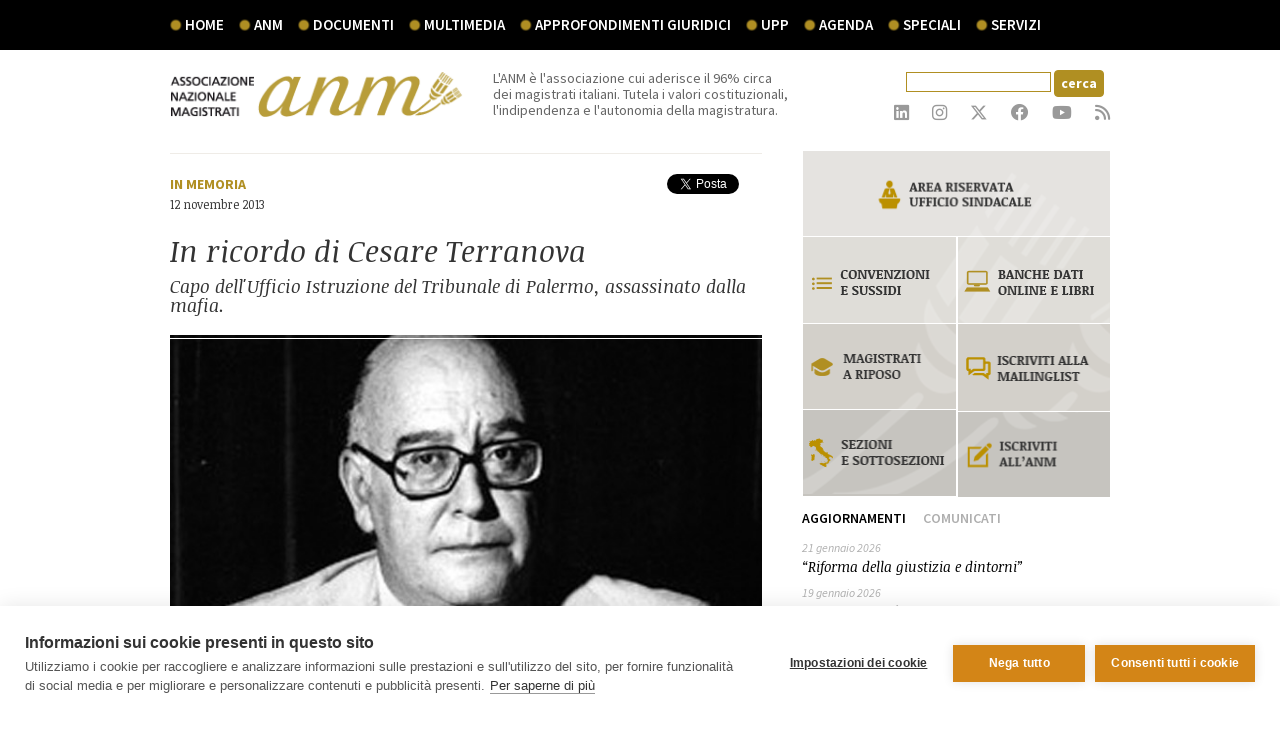

--- FILE ---
content_type: text/html; charset=utf-8
request_url: https://www.associazionemagistrati.it/doc/423/in-ricordo-di-cesare-terranova.htm
body_size: 47807
content:
<!DOCTYPE html>
<html>
  <head>
    <title>In ricordo di Cesare Terranova | Associazione Nazionale Magistrati</title>
    <meta name="twitter:card" content="summary_large_image" />
<meta name="twitter:site" content="@ANMagistrati" />
<meta name="twitter:creator" content="@ANMagistrati" />
<!--IMAGE-->

    <link rel="image_src" href="https://www.associazionemagistrati.it//gallery/In-memoria-di/Cesare-Terranova.jpg"/>
    <meta property="og:image" content="https://www.associazionemagistrati.it//gallery/In-memoria-di/Cesare-Terranova.jpg"/>

<!--TITLE-->
<meta name="title" content="In ricordo di Cesare Terranova"/>
<meta property="og:title" content="In ricordo di Cesare Terranova"/>
<!--DESCRIPTION-->
<meta name="description" content="Capo dell'Ufficio Istruzione del Tribunale di Palermo, assassinato dalla mafia."/>
<meta property="og:description" content="Capo dell'Ufficio Istruzione del Tribunale di Palermo, assassinato dalla mafia." />
<!--KEYWORDS-->
<meta name="keywords" content="mafia,Cesare Terranova,Luciano Liggio,Sandro Pertini"/>
<meta property="og:url" content="https://www.associazionemagistrati.it/doc/423/in-ricordo-di-cesare-terranova.htm" />

    <script type="text/javascript" src="//ajax.googleapis.com/ajax/libs/jquery/1.8.2/jquery.min.js"></script>
<link href='https://fonts.googleapis.com/css?family=Source+Sans+Pro:200,400,600,700,700italic,400italic' rel='stylesheet' type='text/css'>
<link href='https://fonts.googleapis.com/css?family=Noticia+Text:200,400,400italic,700,700italic' rel='stylesheet' type='text/css'>
<link href='https://fonts.googleapis.com/css?family=Open+Sans:400,300,300italic,400italic,600,600italic,700,700italic,800,800italic' rel='stylesheet' type='text/css'>
<link href="/style/bootstrap.min.css" rel="stylesheet" media="screen">
<link href="/style/non-responsive.css" rel="stylesheet">
<link href="/style/common.css" rel="stylesheet" media="screen">
 <!-- HTML5 shim and Respond.js IE8 support of HTML5 elements and media queries -->
<!--[if lt IE 9]>
  <script src="/js/html5shiv.js"></script>
  <script src="/js/respond.min.js"></script>
<![endif]-->
 <link rel="icon" href="/images/favicon.gif" type="image/gif" />



<link href="/include/fontawesome-6.4.2/css/fontawesome.css" rel="stylesheet">
<link href="/include/fontawesome-6.4.2/css/brands.css" rel="stylesheet">
<link href="/include/fontawesome-6.4.2/css/solid.css" rel="stylesheet">


    
    <link href="/style/documenti.css" rel="stylesheet">
  
        
    <script>
  (function(i,s,o,g,r,a,m){i['GoogleAnalyticsObject']=r;i[r]=i[r]||function(){
  (i[r].q=i[r].q||[]).push(arguments)},i[r].l=1*new Date();a=s.createElement(o),
  m=s.getElementsByTagName(o)[0];a.async=1;a.src=g;m.parentNode.insertBefore(a,m)
  })(window,document,'script','//www.google-analytics.com/analytics.js','ga');

  ga('create', 'UA-45105905-1', 'associazionemagistrati.it');
  ga('set', 'anonymizeIp', true);
  ga('send', 'pageview');

</script>
 

    </head>
  <body id="dettaglio">
        <div class="eupopup eupopup-bottom "></div>
        <form name="aspnetForm" method="post" action="https://www.associazionemagistrati.it/doc/423/in-ricordo-di-cesare-terranova.htm" onsubmit="javascript:return WebForm_OnSubmit();" id="aspnetForm" autocomplete="off">
<div>
<input type="hidden" name="__EVENTTARGET" id="__EVENTTARGET" value="" />
<input type="hidden" name="__EVENTARGUMENT" id="__EVENTARGUMENT" value="" />
<input type="hidden" name="__VIEWSTATE" id="__VIEWSTATE" value="/[base64]" />
</div>

<script type="text/javascript">
//<![CDATA[
var theForm = document.forms['aspnetForm'];
if (!theForm) {
    theForm = document.aspnetForm;
}
function __doPostBack(eventTarget, eventArgument) {
    if (!theForm.onsubmit || (theForm.onsubmit() != false)) {
        theForm.__EVENTTARGET.value = eventTarget;
        theForm.__EVENTARGUMENT.value = eventArgument;
        theForm.submit();
    }
}
//]]>
</script>


<script src="/WebResource.axd?d=qhgfFAgcUrxJiT3HsZkiP1Yiq68zJug1__P_cktedkbTyB3aVmBB5lvB0QafsEJ6-hmIZ3OjFzUUb3cA8DFZbFjXkSg1&amp;t=638313902908353130" type="text/javascript"></script>


<script src="/ScriptResource.axd?d=17NVdmsddn-DgQHcPo_KdRw8J5BVuh0iSHavRqY4n5egdlP6uwxnsVKelA1peiIqmGjLsZIfrUxJvHHqSp3in0YYAyoPDjRZfmXbA12Ue9m2U1ONEqOTTu1mdMyE_vlob28kjg72j691GbLib2liEf_RLGM1&amp;t=1a48dd9b" type="text/javascript"></script>
<script src="/WebResource.axd?d=VgzZukzxTvRMAZoXgeKbXfPEdAG9H5tIYwz--GtaSxuH0Hc3w6gJAEPL2U6heTEYorD7-8KhI4juxkZ2nqS5d2KCb20udNMniG1G8xy07nkaiegrJl2taX1mBZVBJGogGyJH2A2&amp;t=634914268860000000" type="text/javascript"></script>
<script src="/ScriptResource.axd?d=SNS_xSYRclF3PQdK56eXIWt6MM_uka0QaFm-6a7Qv57lqK6YgGo94ynwEneBUiuZUOdLPGIDmO8rJausUi05f-4TVfXVhlazMMNkep990SKj-vynjsAPs6XR4hFeA5yCVmJ-X0ZrAsLfEQlIddvar42MawY1&amp;t=559a934d" type="text/javascript"></script>
<script src="/ScriptResource.axd?d=yNuZWaPHjJXgHqoaF3rk5_RcfzBlrvaYQm13WhwL4rGprZ-mOQID7be_xmH3IvjQKQtSYmhYZIkPaeNEi8nbs8tJ655wrtlqqS-ZSA1lUGreVyU94FSJn41ArILk4SpBxgRgy363yVZmIwx6XV6pns53IoBJPBBUM2cbG2KtRmLEEnTJ0&amp;t=559a934d" type="text/javascript"></script>
<script type="text/javascript">
//<![CDATA[
function WebForm_OnSubmit() {
if (typeof(ValidatorOnSubmit) == "function" && ValidatorOnSubmit() == false) return false;
return true;
}
//]]>
</script>

<div>

	<input type="hidden" name="__VIEWSTATEGENERATOR" id="__VIEWSTATEGENERATOR" value="C71AA5DF" />
	<input type="hidden" name="__EVENTVALIDATION" id="__EVENTVALIDATION" value="/wEWDwKfxuPoCwL9x56UCAKRiK6/DAK79rntAQKbntXsAQLDl/URApHw774JAtW6llYC1ei8zwsCjZamjAcCp/vKhQYCppnRxQ8CgpLRpwMCxMbB9gUC7KbbvAq2JIg92FeSf0dkQHpLaPL+gn5uMQ==" />
</div>
        <script type="text/javascript">
//<![CDATA[
Sys.WebForms.PageRequestManager._initialize('ctl00$ScriptManager1', document.getElementById('aspnetForm'));
Sys.WebForms.PageRequestManager.getInstance()._updateControls(['tctl00$upLogin','tctl00$ContentPlaceHolder1$upWriteComment','tctl00$ContentPlaceHolder1$upSegnalaAmico'], ['ctl00$btUpdate'], [], 90);
//]]>
</script>
        
    
    <div class="navbar navbar-anm navbar-fixed-top">
  <div class="container">
    <div class="navbar-collapse collapse nopad">
      <ul class="nav navbar-nav">
        <li><a href="/">Home</a></li>
        <li class="dropdown">
          <a href="#" class="dropdown-toggle" data-toggle="dropdown">ANM</a>
          <div class="dropdown-menu menu-two-columns">
                <ul class="col-xs-6 nopad">
                    <li><a href="/storia">Storia</a></li>
                    <li><a href="/associazione-nazionale-magistrati">L'Associazione</a></li>
                    <li><a href="/statuto">Statuto</a></li>
                    <li><a href="/codice-etico">Codice etico</a></li>
                    <li class="extrapad-bottom"><a href="codice-autoregolamentazione">Codice di Autoregolamentazione</a></li>
                    <li><a href="/contatti">Contatti</a></li>
                    <li><a href="/privacy">Privacy</a></li>
                   <!-- <li><a href="/segui-ANM">Segui ANM</a></li>-->
                </ul>
                <ul class="col-xs-6 nopad">
                    <li class="tit-sez-menu">ORGANI</li>
                    <li><a href="/assemblea-generale">Assemblea generale</a></li>
                    <li><a href="/giunta-esecutiva">Giunta esecutiva</a></li>
                    <li><a href="/collegiodeigaranti">Collegio dei Garanti</a></li>
                    <li><a href="/collegiodeirevisorideiconti">Collegio dei Revisori dei conti</a></li>
                    <li><a href="/comitato-direttivo-centrale">Comitato direttivo centrale</a></li>
                    <li><a href="/commissioni-permanenti">Commissioni permanenti</a></li>
                    <li class="extramargin-top"><a href="/anm/territorio/home.htm">Sezioni e sottosezioni ANM </a></li>
                </ul>
        	</div>
        </li><!--fine voce anm-->

        <li class="dropdown">
            <a href="#" class="dropdown-toggle" data-toggle="dropdown">documenti</a>
            <div class="dropdown-menu menu-two-columns">
                <ul class="col-xs-6 nopad">
                    <li><a href="/documenti-anm">Documenti ufficiali</a></li>
                    <li><a href="/protocollidintesa">Protocolli d'intesa</a></li>
                    <li><a href="/notizie">Notizie</a></li>
                    <li><a href="/interventi">Interventi</a></li>
                    <li><a href="/interviste">Interviste</a></li>
                    <li><a href="/comunicati-stampa">Comunicati stampa</a></li>
                    <li><a href="/infografiche">Infografiche</a></li>
                </ul>
                <ul class="col-xs-6 nopad">
                    <li class="tit-sez-menu">PUBBLICAZIONI </li>
                    <li><a href="/dossier">Dossier </a></li>
                    <li><a href="/rivista-la-magistratura">Rivista La Magistratura</a></li>
                    <li><a href="/libri">Libri </a></li>
                </ul>
        	</div>
        </li><!--fine voce documenti-->
        <li class="dropdown">
            <a href="#" class="dropdown-toggle" data-toggle="dropdown">multimedia</a>
            <ul class="dropdown-menu">
                <li><a href="/webtv">Video</a></li>
                <li><a href="/audio">Audio</a></li>
                <li><a href="/fotogallery">Fotogallery</a></li>
            </ul>
        </li><!--fine voce multimedia-->
        <li><a href="/approfondimenti-giuridici">Approfondimenti giuridici</a></li>
        <li><a href="/UPP">UPP</a></li>

        <li class="dropdown">
            <a href="#" class="dropdown-toggle" data-toggle="dropdown">agenda</a>
            <ul class="dropdown-menu">
                <li><a href="/appuntamenti">Appuntamenti</a></li>
                <li><a href="/convegni">Convegni</a></li>
                <li><a href="/congressi">Congressi</a></li>
            </ul>
        </li><!--fine voce agenda-->

        <li class="dropdown">
            <a href="#" class="dropdown-toggle" data-toggle="dropdown">speciali</a>
            <ul class="dropdown-menu">
            	<li><a href="/giornata_per_la_giustizia_2015">Giornata per la Giustizia 2015</a></li>

                <li><a href="/la-giustizia-del-futuro">La giustizia del futuro</a></li>
                <!--<li><a href="/congresso-ANM-2013">XXXI Congresso ANM Giustizia e Societ&agrave;</a></li><li><a href="http://archivio.associazionenazionalemagistrati.it/la-giustizia-in-parlamento.aspx" target="_blank">La giustizia in Parlamento</a>-->
                <li><a href="/geografia-giudiziaria-italia">La geografia giudiziaria in Italia</a></li>

            </ul>
        </li><!--fine voce speciali-->

        <li class="dropdown">
            <a href="#" class="dropdown-toggle" data-toggle="dropdown">servizi</a>
            <ul class="dropdown-menu">
                <li><a href="/iscriviti">Iscriviti</a></li>
                <li><a href="/convenzioni">Convenzioni</a></li>
                <li><a href="/mailing-list">Mailing list</a></li>
                <li><a href="/banche-dati-online">Banche dati online</a></li>
                <!--<li><a href="http://www.ecostampa.com/Servizi/RasClienti/Certif/ControlUte.asp?Utename=INTRANET.ANM&utepass=int102628" target="_blank">Accesso alla rassegna</a></li>
                <li><a href="/sportello-sindacale-online">Sportello sindacale online</a></li>-->

                <li><a href="/ANM-risponde">ANM risponde</a></li>
                <li class="extrapad-bottom"><a href="/magistrationorari">Magistrati onorari</a></li>
            </ul>
        </li><!--fine voce servizi-->

      </ul>

    </div><!--/.nav-collapse -->
  </div>
</div>

<div class="container" id="tool">
    <div class="row">
        <div class="col-xs-4" id="logo-anm-tool">
            <a href="/"><img src="/images/logotool.gif" class="img-responsive"/></a>

        </div>
        <div class="col-xs-4 nopad-right" id="claim-anm-tool">
            L'ANM &egrave; l'associazione cui aderisce il 96% circa<br />
dei magistrati italiani. Tutela i valori costituzionali, l'indipendenza e l'autonomia della magistratura.

        </div>
        <div class="col-xs-4" id="socialtool">
        	<div class="clearfix text-right" id="searchtool">
  
        <div id="ctl00_searchBox1_searchBoxPanel" class="searchBoxPanel">
	
      
    <div>
       <input name="ctl00$searchBox1$txtSearch" type="text" id="ctl00_searchBox1_txtSearch" class="campo_cerca" />
    <input type="submit" name="ctl00$searchBox1$btnSearch" value="cerca" onclick="javascript:WebForm_DoPostBackWithOptions(new WebForm_PostBackOptions(&quot;ctl00$searchBox1$btnSearch&quot;, &quot;&quot;, true, &quot;searchBox&quot;, &quot;&quot;, false, false))" id="ctl00_searchBox1_btnSearch" class="butt_cerca" />  

        <span id="ctl00_searchBox1_search_required_validator" class="error_cerca" style="color:Red;visibility:hidden;"></span>
                
        &nbsp;<span id="ctl00_searchBox1_search_custom_validator" class="error_cerca" style="color:Red;visibility:hidden;"></span>
    </div>

</div>
    
</div>
<div class="clearfix text-right" id="social-tool">
      <div style="display:none;"></div>

      <a href="https://www.linkedin.com/company/associazione-nazionale-magistrati/" target="_blank">
        <i class="fa-brands fa-linkedin fa-lg" aria-hidden="true"></i>
      </a>

      <a href="https://www.instagram.com/anmagistrati/?hl=it" target="_blank">
        <i class="fa-brands fa-instagram fa-lg" aria-hidden="true"></i>
      </a>

      <!--<a href="http://www.pinterest.com/anmagistrati/" target="_blank">
          <img src="/images/icons/pinterest.png"/>
      </a>
    -->

    <a href="https://twitter.com/ANMagistrati" target="_blank">
      <!--<img src="/images/icons/twitter.png"/> -->
      <i class="fa-brands fa-x-twitter fa-lg" aria-hidden="true"></i>
    </a>

      <a href="https://www.facebook.com/pages/Associazione-Nazionale-Magistrati/518917131529588 " target="_blank">
        <i class="fa-brands fa-facebook fa-lg" aria-hidden="true"></i>
          <!--<img src="/images/icons/facebook.png"/>-->
      </a>

      <a href="https://www.youtube.com/channel/UCMUJmgrXRx2V-YpMO1VdMwQ" target="_blank">
        <i class="fa-brands fa-youtube fa-lg" aria-hidden="true"></i>
          <!--<img src="/images/icons/youtube.png"/>-->
      </a>

      <a href="/documenti/rss.htm" target="_blank">
        <!--<img src="/images/icons/rss.png"/> -->
        <i class="fa fa-rss fa-lg" aria-hidden="true"></i>
      </a>
  </div>

        </div>
    </div>
</div>

    <div class="container">
        <div class="row">
            <div class="col-xs-8" id="content-dett">
            	<hr class="colorhr extramargin-bottom">
                <div class="clearfix">
                	<div class="col-xs-5 nopad">
                    	
                            <span class="tipodoc">
                                <a href="/indice/1/tdoc/22/tit/4/t/documenti-indice/In memoria.htm">In memoria</a>
                                
                                
                                	
                                
                            </span>
                        
                        
                    </div>
              		<div class="col-xs-7 nopad text-right">
                    	<dl id="sharedoc" class="clearfix">

    <dt>
        <!--likedin-->
        <script src="//platform.linkedin.com/in.js" type="text/javascript">
         lang: it_IT
        </script>
        <script type="IN/Share"></script>
	</dt>
    <dt>
        <!--gplus-->
        <script type="text/javascript" src="https://apis.google.com/js/plusone.js">
          {lang: 'it'}
        </script>
        <div class="g-plusone" data-size="tall" data-annotation="none"></div>
	</dt>
    <dt class="tw">
        <!--tweeter-->
        <a href="https://twitter.com/share" class="twitter-share-button" data-lang="it">Tweet</a>
        <script>!function(d,s,id){var js,fjs=d.getElementsByTagName(s)[0],p=/^http:/.test(d.location)?'http':'https';if(!d.getElementById(id)){js=d.createElement(s);js.id=id;js.src=p+'://platform.twitter.com/widgets.js';fjs.parentNode.insertBefore(js,fjs);}}(document, 'script', 'twitter-wjs');</script>
	</dt>
	<dt>
        <div id="fb-root"></div>
        <script>(function(d, s, id) {
          var js, fjs = d.getElementsByTagName(s)[0];
          if (d.getElementById(id)) return;
          js = d.createElement(s); js.id = id;
          js.src = "//connect.facebook.net/it_IT/all.js#xfbml=1";
          fjs.parentNode.insertBefore(js, fjs);
        }(document, 'script', 'facebook-jssdk'));</script>
        <div class="fb-like" data-width="The pixel width of the plugin" data-height="The pixel height of the plugin" data-colorscheme="light" data-layout="button_count" data-action="recommend" data-show-faces="false" data-send="false"></div>
	</dt>
</dl>
    
    
	
    

                    </div>
                </div>
                
                	<small>12 novembre  2013</small>
				
                <h1>In ricordo di Cesare Terranova</h1>
                <h2>Capo dell'Ufficio Istruzione del Tribunale di Palermo, assassinato dalla mafia.</h2>
                
                    
                        <div id="img-doc">
                            <hr class="hr-over-top">
                            <img src="https://www.associazionemagistrati.it//gallery/In-memoria-di/Cesare-Terranova.jpg" title="Cesare-Terranova.jpg  Cesare Terranova  " alt="Cesare-Terranova.jpg  Cesare Terranova  " class="img-responsive"/>
                            <hr class="hr-over-bottom">
                        </div>
                    
                
                <div class="dettagliotxt">
				<p><strong>Cesare Terranova</strong><br /> (Palermo, 15 agosto 1921 - Palermo, 25 settembre 1979)<br /> Consigliere della Corte di Appello di Palermo, assassinato dalla mafia.</p><BR><p>Il 25 settembre del 1979, verso le 8,30 del mattino, una Fiat 131 arriva sotto casa del giudice Cesare Terranova a Palermo per condurlo in ufficio. Il magistrato si pone alla guida della vettura; accanto a lui siede il maresciallo di Pubblica Sicurezza Lenin Mancuso, al quale &egrave; stata affidata la sua protezione. L'auto imbocca una strada secondaria che trova inaspettatamente chiusa per "lavori in corso". A quel punto, alcuni killer affiancano l'auto e aprono il fuoco con una carabina Winchester e con delle pistole. Il magistrato ingrana la retromarcia nel tentativo di sottrarsi ai proiettili; il maresciallo Mancuso impugna la Beretta di ordinanza. Viene esplosa una trentina i colpi. Il giudice muore sul colpo, Mancuso poche ore dopo in ospedale.<br /><br />Secondo l'amico e scrittore Leonardo Sciascia, Cesare Terranova fu ucciso perch&eacute; "stava occupandosi di qualcosa per cui qualcuno ha sentito incombente o immediato il pericolo". Le prime importanti dichiarazioni sul duplice delitto di Palermo risalgono al 1984. A Giovanni Falcone, Tommaso Buscetta racconta che Terranova &egrave; stato ucciso su mandato di Liggio. Nel 1996, un altro collaboratore di giustizia conferma che Terranova era divenuto un obiettivo per Liggio e i corleonesi fin dal 1975. Liggio dal carcere ne aveva chiesto l'omicidio sia per vendicarsi della sentenza della condanna all'ergastolo subita sia perch&eacute; Terranova si mostrava - quale componente della Commissione parlamentare antimafia - troppo determinato nel contrasto della criminalit&agrave; organizzata. Secondo investigatori e giudici, quello di Terranova fu anche un "omicidio preventivo". Fu ucciso per stroncare la sua carriera e impedirgli di divenire Capo dell'Ufficio Istruzione di Palermo: Ufficio dal quale avrebbe "perseguito con forza la strategia di recidere le trarne tra mafia e politica, obiettivo che contraddistinse sempre il suo operato, sia da magistrato che da politico".<br /><br />Nato a Palermo nell'agosto del 1921, Cesare Terranova entra in magistratura nel 1946 appena tornato dalla guerra e dalla prigionia. &Egrave; Pretore a Messina e poi a Rometta. Nel 1958 si trasferisce dal Tribunale di Patti a quello di Palermo, qui avviando i celebri processi di mafia contro Liggio e altri boss mafiosi. Giunge poi a Marsala, dove - quale Procuratore della Repubblica - svolge numerose e difficili indagini. Eletto deputato, diviene componente della Commissione parlamentare antimafia e qui si distingue per impegno, intuito e professionalit&agrave;, ponendo al servizio delle pi&ugrave; alte istituzioni la esperienza accumulata nel corso della carriera di magistrato. Proprio in questi anni alcune sentenze di condanna di pericolosi appartenenti all'organizzazione mafiosa vengono annullate. Molti mafiosi tornano liberi e alzano il livello di scontro contro lo Stato. Terminato nel 1979 il mandato parlamentare, Terranova decide di tornare "a Palermo per terminare il lavoro cominciato". Il 10 luglio, il Consiglio Superiore lo nomina Consigliere della Corte di Appello. Tutti sanno che &egrave; una scelta "transitoria". Quando si presenta al lavoro, molti danno per scontato che gli sar&agrave; attribuita la direzione dell'Ufficio Istruzione. Prestigio, anzianit&agrave; e competenza sono dalla sua parte. Ma la mafia non gli dar&agrave; il tempo di ricoprire il nuovo incarico.<br /><br />Durante la sua attivit&agrave; di Giudice Istruttore a Palermo, Terranova seppe cogliere le metamorfosi che la mafia stava subendo nel suo divenire da agricola a imprenditrice, conquistando privilegi, commesse e licenze edilizie. Nei suoi scritti, il magistrato pone spesso l'accento sulla necessit&agrave; di "leggi adeguate, polizia efficiente, giudici sereni" quali strumenti indispensabili nella lotta contro le mafie. Per Terranova non dovevano esistere "santuari inviolabili": "La mafia non &egrave; un concetto astratto, non &egrave; uno stato d'animo, ma &egrave; criminalit&agrave; organizzata, efficiente e pericolosa, articolata in gruppi o famiglie e non c'&egrave; una mafia buona o cattiva perch&eacute; la mafia &egrave; una sola ed &egrave; associazione per delinquere. E, tuttavia, &egrave; cosa diversa dalla comune delinquenza: &egrave;, per dirla come Leonardo Sciascia, un'associazione segreta che si pone come intermediazione parassitaria fra la propriet&agrave; e il lavoro, tra la produzione e il consumo, tra il cittadino e lo Stato, con fini di arricchimento per i propri associati".<br /><br /> Nel commemorarlo, il Capo dello Stato, Sandro Pertini, Io ricorda cos&igrave;: &laquo;Cesare Terranova fu uomo di alto sentire e di grande cultura: amava profondamente la sua Sicilia e viveva con angoscia la fase di trapasso che l'isola attraversava, dall'economia del feudo e rurale all'economia industriale e collegata con le grandi correnti di traffico europeo e mediterraneo. Ma egli era anche animato, oltre che da un virile coraggio, da infinita speranza, che scaturiva dalla sua profonda bont&agrave; d'animo: speranza nel futuro dell'Italia e della Sicilia migliori, per le quali il sacrificio della sua vita, fervida, integra ed operosa non &egrave; stato vano. Ancora una volta cos&igrave; la violenza omicida della delinquenza organizzata ha colpito uno degli uomini migliori, uno dei figli pi&ugrave; degni della terra di Sicilia".<br /><br />E, nella sua "lettera-testamento" alla moglie Giovanna datata 1&deg; marzo 1978, l'uomo" Cesare Terranova scrive: "Ad onore dei miei genitori voglio ricordare che i principi che mi hanno guidato in tutta la vita sono frutto della educazione da loro ricevuta e che, se in qualche misura sono riuscito ad operare bene da uomo e da cittadino, ci&ograve; lo devo soprattutto agli insegnamenti e agli esempi costanti di mio padre e di mia madre, ai quali va la mia infinita gratitudine".</p>
                
                
                
                </div>
                <div class="extrapad"><dl id="sharedoc" class="clearfix">

    <dt>
        <!--likedin-->
        <script src="//platform.linkedin.com/in.js" type="text/javascript">
         lang: it_IT
        </script>
        <script type="IN/Share"></script>
	</dt>
    <dt>
        <!--gplus-->
        <script type="text/javascript" src="https://apis.google.com/js/plusone.js">
          {lang: 'it'}
        </script>
        <div class="g-plusone" data-size="tall" data-annotation="none"></div>
	</dt>
    <dt class="tw">
        <!--tweeter-->
        <a href="https://twitter.com/share" class="twitter-share-button" data-lang="it">Tweet</a>
        <script>!function(d,s,id){var js,fjs=d.getElementsByTagName(s)[0],p=/^http:/.test(d.location)?'http':'https';if(!d.getElementById(id)){js=d.createElement(s);js.id=id;js.src=p+'://platform.twitter.com/widgets.js';fjs.parentNode.insertBefore(js,fjs);}}(document, 'script', 'twitter-wjs');</script>
	</dt>
	<dt>
        <div id="fb-root"></div>
        <script>(function(d, s, id) {
          var js, fjs = d.getElementsByTagName(s)[0];
          if (d.getElementById(id)) return;
          js = d.createElement(s); js.id = id;
          js.src = "//connect.facebook.net/it_IT/all.js#xfbml=1";
          fjs.parentNode.insertBefore(js, fjs);
        }(document, 'script', 'facebook-jssdk'));</script>
        <div class="fb-like" data-width="The pixel width of the plugin" data-height="The pixel height of the plugin" data-colorscheme="light" data-layout="button_count" data-action="recommend" data-show-faces="false" data-send="false"></div>
	</dt>
</dl>
    
    
	
    
</div>
				<hr class="colorhr">
                <hr class="colorhr">
                


<a href="https://www.associazionemagistrati.it/print/423/in-ricordo-di-cesare-terranova.htm" class="stampa"> <div class="clearfix extramargin-top"> 
    <div class="col-xs-1">
        <img src="/images/icons/print.gif" alt="stampa">
    </div>
    <div class="col-xs-11">
        <strong>Stampa</strong>
    </div>
</div></a>





          	</div>
            <div class="col-xs-4 nopad-left" id="dett-right">
            	

            	
<div id="com-agg">
	
    <div id="anm-utility" style="overflow:hidden">
        <div class="col-xs-12 nopad" style="border-right:1px solid #fff;">
            <a href="/area-riservata">
                <img src="/images/home/area-riservata2.gif" alt="area riservata"  class="img-responsive">
            </a>
        </div>
        <div class="col-xs-6 nopad" style="border-right:1px solid #fff;">
            <a href="/convenzioni">
                <img src="/images/home/convenzioni-sussidi2.gif" alt="convenzioni"  class="img-responsive">
            </a>
            <a href="/magistrati-in-pensione">
                <img src="/images/home/magistrati-a-riposo.png" alt="rassegna stampa"  class="img-responsive">
            </a>
            <a href="/anm/territorio/home.htm">
                <img src="/images/home/sezioni-sottosezioni.gif" alt="iscriviti alla newsletter"  class="img-responsive">
            </a>
        </div>
        <div class="col-xs-6 nopad" style="border-left:1px solid #fff;">
            <a href="/banche-dati-online">
                <img src="/images/home/banche-dati2.gif" alt="bache dati"  class="img-responsive">
            </a>
            <a href="/iscrizione-mailinglist-newsletter">
                <img src="/images/home/mailing2.gif" alt="rassegna stampa"  class="img-responsive">
            </a>
            <a href="/iscriviti">
                <img src="/images/home/iscriviti-anm.gif" alt="iscriviti"  class="img-responsive">
            </a>
        </div>
</div>

    
    

<ul class="nav nav-tabs">
  <li class="active"><a href="#aggiornamentihome" data-toggle="tab">Aggiornamenti</a></li>
  <li><a href="#comunicatihome" data-toggle="tab">Comunicati</a></li>
</ul>
<div class="tab-content">
	<div class="tab-pane active" id="aggiornamentihome">
    
    	<p>
        	<span class="datadoc">21 gennaio 2026</span><br>
        	<a href="https://www.associazionemagistrati.it/doc/5035/riforma-della-giustizia-e-dintorni.htm">
            	<em>“Riforma della giustizia e dintorni”</em>
        	</a>
        </p>
    
    	<p>
        	<span class="datadoc">19 gennaio 2026</span><br>
        	<a href="https://www.associazionemagistrati.it/doc/5034/maruotti-a-radio-cusano.htm">
            	<em>Maruotti a Radio Cusano</em>
        	</a>
        </p>
    
    	<p>
        	<span class="datadoc">19 gennaio 2026</span><br>
        	<a href="https://www.associazionemagistrati.it/doc/5033/cesare-parodi-a-omnibus.htm">
            	<em>Cesare Parodi a Omnibus</em>
        	</a>
        </p>
    
    <a href="/aggiornamenti"><small>tutti gli aggiornamenti</small></a>
  </div>
  <div class="tab-pane" id="comunicatihome">
    
    	<p>
        	<span class="datadoc">28 gennaio 2026</span><br>
        	<a href="https://www.associazionemagistrati.it/doc/5040/sgomenti-da-editoriale-tempo-contro-scorte-giudici.htm">
            	<em>Sgomenti da editoriale Tempo contro scorte giudici
</em>
        	</a>
        </p>
    
    	<p>
        	<span class="datadoc">26 gennaio 2026</span><br>
        	<a href="https://www.associazionemagistrati.it/doc/5039/report-grave-preoccupazione-serve-chiarimento-nordio-su-sicurezza-informatica.htm">
            	<em>Report: grave preoccupazione serve chiarimento Nordio su sicurezza informatica</em>
        	</a>
        </p>
    
    	<p>
        	<span class="datadoc">21 gennaio 2026</span><br>
        	<a href="https://www.associazionemagistrati.it/doc/5036/da-noi-grido-di-allarme-nessuna-risposta-su-problemi-quotidiani.htm">
            	<em>Da noi grido di allarme, nessuna risposta su problemi quotidiani</em>
        	</a>
        </p>
    
    <a href="/comunicati-stampa"><small>tutti i comunicati</small></a>
  </div>

</div>

</div>
<div class="color-box-light clearfix">
    <div class="pad2">
    	<h3>ANM risponde</h3>
Le domande e le curiosit&agrave; sul funzionamento e gli scopi dell'ANM<br>
<p class="text-center pad"><a href="/ANM-risponde" class="btn btn-primary">Poni la tua domanda</a></p>

    </div>
    <hr>
    <div class="color-box-light-bg pad2 extrapad-bottom">
        <h3>Iscriviti alla newsletter</h3>
Resta aggiornato su notizie ed eventi dell'Associazione Nazionale Magistrati
<div class="extrapad-top clearfix" id="newsletter">
	
    
    <script type="text/javascript">
	       function check() {
            var testo = $("#txtemail").val();
            if (testo == 'email') {
                $("#txtemail").val("");
            }
        }

        function un_check() {
            var testo = $("#txtemail").val();
            if (testo == '') {
                $("#txtemail").val("email");
            }
        }
	
        $(document).ready(function() {
            function validateEmail(email) {

                var re = /^(([^<>()[\]\\.,;:\s@\"]+(\.[^<>()[\]\\.,;:\s@\"]+)*)|(\".+\"))@((\[[0-9]{1,3}\.[0-9]{1,3}\.[0-9]{1,3}\.[0-9]{1,3}\])|(([a-zA-Z\-0-9]+\.)+[a-zA-Z]{2,}))$/;
                return re.test(email);
            }

            $("#bt_sottoscrivi").click(function() {
                $("#errore").html("");
                var email = $("#txtemail").val();
                if (email == '') {
                    $("#errore").html("Inserire l'email");
                } else {
                    if (validateEmail(email)) {
                        $.ajax({
                            type: 'POST',
                            url: '/servizi/newsletter/newsletter.ashx',
                            data: { 'email': email },
                            success: function(resp) {
                                if (resp == "") {
                                    $("#errore").html("email già presente");
                                } else {
                                    window.location.href='/servizi/newsletter/landing_newsletter.aspx?uid=' + resp ;
                                }
                            }
                        });
                    } else {
                    $("#errore").html("Email non valida");
                    
                    }
                }

            });

        });
    </script>
    <input id="txtemail" type="text" class="form-control" placeholder="email" onfocus="check();" onblur="un_check();" />
    <button id="bt_sottoscrivi" type="button" class="btn btn-primary">Iscriviti</button>
    <div style="border:solid 0px black; font-weight:bold; color:red;" id="errore">
    </div>

    <!--<input type="text" class="form-control" placeholder="email">
    <button type="button" class="btn btn-primary">Iscriviti</button>-->
</div>

    </div>
    <hr />
    <div class="extrapad  color-box-light" id="rivista-minibox">
    <a href="/rivista-la-magistratura">
        <p class="text-center"><img src="/rivista/images/rivista_small.png" class="img-responsive"></p>
        <h2>La Magistratura</h2>
        La rivista <em>La Magistratura</em> dell'Associazione Nazionale Magistrati disponibile in versione digitale.<br>
        <p class="text-center extramargin-top"><span class="btn btn-primary">Vai allo speciale</span></p>
	</a>
</div>

</div>

            </div>
        </div>
        <!--speciale-->
<div class="row color-box-light " id="importantbox"><div class="clearfix">
    <hr class="hr-over-top">
    
    <div class="col-xs-4 description"  style="margin-top:60px; padding-left:20px; padding-right:0;">
        <a href="/rivista-la-magistratura">
            <h2>La Magistratura</h2>
            <span style="font-size:16px;">La rivista <em>La Magistratura</em> <br />dell'Associazione Nazionale Magistrati disponibile in versione digitale</span>
        </a>
        <p class="pad" style="margin-top:30px;"><a href="/rivista-la-magistratura" class="btn btn-primary">Vai allo speciale</a></p>
    </div>
    <div class="col-xs-4 nopad-right" style="margin-top:60px; padding-left:0px;">
      <a href="/rivista-la-magistratura"><img src="/rivista/images/rivista_small_2.png" class="pull-right" style="width:100%"></a>
    </div>
    <div class="col-xs-4 pad color-box-dark speciale-approfondimenti-giuridici">
    	<h3><em>Approfondimenti giuridici in materia di</em></h3>

        <ul>
        	
            <li>
                <a href="/indice/1/tit/2/gpl/39/t/approfondimenti_giuridici-documenti-indice/Diritto penale.htm">
                    Diritto penale
                </a>
            </li>
            
            <li>
                <a href="/indice/1/tit/2/gpl/40/t/approfondimenti_giuridici-documenti-indice/Diritto civile.htm">
                    Diritto civile
                </a>
            </li>
            
            <li>
                <a href="/indice/1/tit/2/gpl/41/t/approfondimenti_giuridici-documenti-indice/Diritto del lavoro.htm">
                    Diritto del lavoro
                </a>
            </li>
            
            <li>
                <a href="/indice/1/tit/2/gpl/42/t/approfondimenti_giuridici-documenti-indice/Minori e famiglia.htm">
                    Minori e famiglia
                </a>
            </li>
            
            <li>
                <a href="/indice/1/tit/2/gpl/43/t/approfondimenti_giuridici-documenti-indice/Diritto internazionale.htm">
                    Diritto internazionale
                </a>
            </li>
            
            <li>
                <a href="/indice/1/tit/2/gpl/44/t/approfondimenti_giuridici-documenti-indice/Esecuzione penale.htm">
                    Esecuzione penale
                </a>
            </li>
            
            <li>
                <a href="/indice/1/tit/2/gpl/45/t/approfondimenti_giuridici-documenti-indice/Audizioni ANM.htm">
                    Audizioni ANM
                </a>
            </li>
            
            <li>
                <a href="/indice/1/tit/2/gpl/48/t/approfondimenti_giuridici-documenti-indice/Ordinamento magistratura.htm">
                    Ordinamento magistratura
                </a>
            </li>
            
        </ul>
        <a class="more" href="/approfondimenti_giuridici/home.htm">scopri di più</a>
    </div>
</div></div>

        <!--<div class="row"><div class="col-xs-12">
	<a href="/doc/2040/xxxii-congresso-nazionale-dellanm.htm">
    	<img src="/images/adv/XXXIIcongresso-nazionale.gif" alt="XXXII Congresso nazionale ANM" class="img-responsive">
    </a>
</div></div>-->

    </div><!--/container-->
    
    <div class="container  extramargin-top">
    <div class="row" id="footer">
        <div class="col-xs-4">
           <a href="/"><img src="/images/logofooter.gif"/></a>
        </div>
        <div class="col-xs-4">
            &nbsp;
        </div>
        <div class="col-xs-4 text-right">
        	Credits <a href="http://www.dol.it" target="_blank">dol</a></div>
    	</div>
    </div>
</div>

<div id="ribbon-footer">
	<div class="container">
        <div class="row">
         	<div class="col-xs-12">
            	
                	<a href="https://www.associazionemagistrati.it/doc/7/in-ricordo-di-gaetano-costa.htm">
                    	In ricordo di Gaetano Costa
                    </a>
                    &nbsp;&nbsp;&nbsp;<small>(Procuratore Capo della Repubblica di Palermo, assassinato dalla mafia.)</small>
                
            </div>
        </div>
    </div>
</div>
<script src="https://cdn.cookiehub.eu/c2/b70d0f96.js"></script>
<script type="text/javascript">
  document.addEventListener("DOMContentLoaded", function (event) {
    var cpm = {};
    window.cookiehub.load(cpm);
  });
</script>

    <!-- jQuery (necessary for Bootstrap's JavaScript plugins) -->

<!-- Include all compiled plugins (below), or include individual files as needed -->
<script src="/js/bootstrap.min.js"></script>
<script>
	$('.carousel').carousel({
  pause: false, interval: 5000

})

</script>


<!--counter-->
<script type="text/javascript" src="/js/counter/script.js"></script>
<!-- configure look of counter -->
<script type="text/javascript">
	nowdate = new Date(2015, 02, 02, 23, 59, 59);
	var start = new Date();
	$(function () {
	    //var dataEnd = new Date(2015, 12, 02, 23, 59, 59, 0);
	    var dataStart = new Date(1997, 05, 03, 00, 00, 01, 0);
	    var adesso = new Date();

		//var timeOut = dataEnd.getTime() - adesso.getTime();
		var reverseTimeOut = adesso.getTime() - dataStart.getTime();

        //if (timeOut<=0) {
		//	$("#assunzioni").css("display", "none")
		//}
		//else {
		//	$("#assunzioni").css("display", "block")
		//	progress();
		//	$('#defaultCountdown').countdown({
		//		//since: adesso, 
		//		until: dataEnd,
		//		//serverSync: serverTime,
		//		format: 'dHM',
		//		layout: '<div class="count-gg">{dnn}</div>'
		//		});
	    //}
		if (reverseTimeOut <= 0) {
		    	$("#assunzioni").css("display", "none")
		    }
		    else {
		    	$("#assunzioni").css("display", "block")
		    	reverseProgress()
		    	$('#defaultCountdown').countdown({
		    	    since: dataStart,
		    	    //until: dataEnd,
		    		//serverSync: serverTime,
		    		format: 'dHM',
		    		layout: '<div class="count-gg">{dnn}</div>'
		    		});
		    }
		function serverTime() { 
			var time = nowdate;
			//time = new Date();
			return time; 
		};

	});
	//function progress(){
			
	//	var datastart= new Date(2015, 01, 01);
	//	var adesso= new Date();
	//	var timeDiff = Math.abs(datastart.getTime() - adesso.getTime());
	//	var giorni = Math.ceil(timeDiff / (1000 * 3600 * 24)); 
	//	$('div.banda > .giorno').each(function( index ) {
	//		if (index<giorni) {$(this).addClass("current-day");}
	//	});
	//	$('div.range-giorni > .data').each(function( index ) {
	//		if (index<(giorni/7)) {$(this).addClass("current-day");}
	//	});
	//}

	function reverseProgress() {
	    var datastart = new Date(1997, 05, 03);
	    var adesso = new Date();
	    var timeDiff = Math.abs(adesso.getTime() - datastart.getTime());
	    var giorni = Math.ceil(timeDiff / (1000 * 3600 * 24));
	    $('div.banda > .giorno').each(function (index) {
	        if (index < giorni) { $(this).addClass("current-day"); }
	    });
	    $('div.range-giorni > .data').each(function (index) {
	        if (index < (giorni / 7)) { $(this).addClass("current-day"); }
	    });
	}
</script>
<!--/counter-->

    
  
        
        <div style="display:none;">
            <input type="submit" name="ctl00$btUpdate" value="#" onclick="javascript:WebForm_DoPostBackWithOptions(new WebForm_PostBackOptions(&quot;ctl00$btUpdate&quot;, &quot;&quot;, true, &quot;&quot;, &quot;&quot;, false, false))" id="ctl00_btUpdate" />
        </div>    	
        
        
<script type="text/javascript">
//<![CDATA[
var Page_Validators =  new Array(document.getElementById("ctl00_searchBox1_search_required_validator"), document.getElementById("ctl00_searchBox1_search_custom_validator"), document.getElementById("ctl00_ContentPlaceHolder1_WriteComment1_reqSignature"), document.getElementById("ctl00_ContentPlaceHolder1_WriteComment1_reqEmail"), document.getElementById("ctl00_ContentPlaceHolder1_WriteComment1_ctl00"), document.getElementById("ctl00_ContentPlaceHolder1_WriteComment1_reqTestoCommento"));
//]]>
</script>

<script type="text/javascript">
//<![CDATA[
var ctl00_searchBox1_search_required_validator = document.all ? document.all["ctl00_searchBox1_search_required_validator"] : document.getElementById("ctl00_searchBox1_search_required_validator");
ctl00_searchBox1_search_required_validator.controltovalidate = "ctl00_searchBox1_txtSearch";
ctl00_searchBox1_search_required_validator.validationGroup = "searchBox";
ctl00_searchBox1_search_required_validator.evaluationfunction = "RequiredFieldValidatorEvaluateIsValid";
ctl00_searchBox1_search_required_validator.initialvalue = "";
var ctl00_searchBox1_search_custom_validator = document.all ? document.all["ctl00_searchBox1_search_custom_validator"] : document.getElementById("ctl00_searchBox1_search_custom_validator");
ctl00_searchBox1_search_custom_validator.controltovalidate = "ctl00_searchBox1_txtSearch";
ctl00_searchBox1_search_custom_validator.validationGroup = "searchBox";
ctl00_searchBox1_search_custom_validator.evaluationfunction = "CustomValidatorEvaluateIsValid";
var ctl00_ContentPlaceHolder1_WriteComment1_reqSignature = document.all ? document.all["ctl00_ContentPlaceHolder1_WriteComment1_reqSignature"] : document.getElementById("ctl00_ContentPlaceHolder1_WriteComment1_reqSignature");
ctl00_ContentPlaceHolder1_WriteComment1_reqSignature.controltovalidate = "ctl00_ContentPlaceHolder1_WriteComment1_txSignature";
ctl00_ContentPlaceHolder1_WriteComment1_reqSignature.errormessage = "*";
ctl00_ContentPlaceHolder1_WriteComment1_reqSignature.validationGroup = "commenti";
ctl00_ContentPlaceHolder1_WriteComment1_reqSignature.evaluationfunction = "RequiredFieldValidatorEvaluateIsValid";
ctl00_ContentPlaceHolder1_WriteComment1_reqSignature.initialvalue = "";
var ctl00_ContentPlaceHolder1_WriteComment1_reqEmail = document.all ? document.all["ctl00_ContentPlaceHolder1_WriteComment1_reqEmail"] : document.getElementById("ctl00_ContentPlaceHolder1_WriteComment1_reqEmail");
ctl00_ContentPlaceHolder1_WriteComment1_reqEmail.controltovalidate = "ctl00_ContentPlaceHolder1_WriteComment1_txEmail";
ctl00_ContentPlaceHolder1_WriteComment1_reqEmail.errormessage = "*";
ctl00_ContentPlaceHolder1_WriteComment1_reqEmail.validationGroup = "commenti";
ctl00_ContentPlaceHolder1_WriteComment1_reqEmail.evaluationfunction = "RequiredFieldValidatorEvaluateIsValid";
ctl00_ContentPlaceHolder1_WriteComment1_reqEmail.initialvalue = "";
var ctl00_ContentPlaceHolder1_WriteComment1_ctl00 = document.all ? document.all["ctl00_ContentPlaceHolder1_WriteComment1_ctl00"] : document.getElementById("ctl00_ContentPlaceHolder1_WriteComment1_ctl00");
ctl00_ContentPlaceHolder1_WriteComment1_ctl00.controltovalidate = "ctl00_ContentPlaceHolder1_WriteComment1_txEmail";
ctl00_ContentPlaceHolder1_WriteComment1_ctl00.errormessage = "*";
ctl00_ContentPlaceHolder1_WriteComment1_ctl00.validationGroup = "commenti";
ctl00_ContentPlaceHolder1_WriteComment1_ctl00.evaluationfunction = "RegularExpressionValidatorEvaluateIsValid";
ctl00_ContentPlaceHolder1_WriteComment1_ctl00.validationexpression = "^[a-z0-9,!#\\$%&\'\\*\\+/=\\?\\^_`\\{\\|}~-]+(\\.[a-z0-9,!#\\$%&\'\\*\\+/=\\?\\^_`\\{\\|}~-]+)*@[a-z0-9-]+(\\.[a-z0-9-]+)*\\.([a-z]{2,})$";
var ctl00_ContentPlaceHolder1_WriteComment1_reqTestoCommento = document.all ? document.all["ctl00_ContentPlaceHolder1_WriteComment1_reqTestoCommento"] : document.getElementById("ctl00_ContentPlaceHolder1_WriteComment1_reqTestoCommento");
ctl00_ContentPlaceHolder1_WriteComment1_reqTestoCommento.controltovalidate = "ctl00_ContentPlaceHolder1_WriteComment1_txTestoCommento";
ctl00_ContentPlaceHolder1_WriteComment1_reqTestoCommento.errormessage = "*";
ctl00_ContentPlaceHolder1_WriteComment1_reqTestoCommento.validationGroup = "commenti";
ctl00_ContentPlaceHolder1_WriteComment1_reqTestoCommento.evaluationfunction = "RequiredFieldValidatorEvaluateIsValid";
ctl00_ContentPlaceHolder1_WriteComment1_reqTestoCommento.initialvalue = "";
//]]>
</script>


<script type="text/javascript">
//<![CDATA[

var Page_ValidationActive = false;
if (typeof(ValidatorOnLoad) == "function") {
    ValidatorOnLoad();
}

function ValidatorOnSubmit() {
    if (Page_ValidationActive) {
        return ValidatorCommonOnSubmit();
    }
    else {
        return true;
    }
}
        var pbr = new PostBackRitalin('Attendere...', null, null, true, null);Sys.Application.initialize();

document.getElementById('ctl00_searchBox1_search_required_validator').dispose = function() {
    Array.remove(Page_Validators, document.getElementById('ctl00_searchBox1_search_required_validator'));
}

document.getElementById('ctl00_searchBox1_search_custom_validator').dispose = function() {
    Array.remove(Page_Validators, document.getElementById('ctl00_searchBox1_search_custom_validator'));
}

document.getElementById('ctl00_ContentPlaceHolder1_WriteComment1_reqSignature').dispose = function() {
    Array.remove(Page_Validators, document.getElementById('ctl00_ContentPlaceHolder1_WriteComment1_reqSignature'));
}

document.getElementById('ctl00_ContentPlaceHolder1_WriteComment1_reqEmail').dispose = function() {
    Array.remove(Page_Validators, document.getElementById('ctl00_ContentPlaceHolder1_WriteComment1_reqEmail'));
}

document.getElementById('ctl00_ContentPlaceHolder1_WriteComment1_ctl00').dispose = function() {
    Array.remove(Page_Validators, document.getElementById('ctl00_ContentPlaceHolder1_WriteComment1_ctl00'));
}

document.getElementById('ctl00_ContentPlaceHolder1_WriteComment1_reqTestoCommento').dispose = function() {
    Array.remove(Page_Validators, document.getElementById('ctl00_ContentPlaceHolder1_WriteComment1_reqTestoCommento'));
}
//]]>
</script>
</form>
        
    </body>
</html>


--- FILE ---
content_type: text/html; charset=utf-8
request_url: https://accounts.google.com/o/oauth2/postmessageRelay?parent=https%3A%2F%2Fwww.associazionemagistrati.it&jsh=m%3B%2F_%2Fscs%2Fabc-static%2F_%2Fjs%2Fk%3Dgapi.lb.en.2kN9-TZiXrM.O%2Fd%3D1%2Frs%3DAHpOoo_B4hu0FeWRuWHfxnZ3V0WubwN7Qw%2Fm%3D__features__
body_size: 161
content:
<!DOCTYPE html><html><head><title></title><meta http-equiv="content-type" content="text/html; charset=utf-8"><meta http-equiv="X-UA-Compatible" content="IE=edge"><meta name="viewport" content="width=device-width, initial-scale=1, minimum-scale=1, maximum-scale=1, user-scalable=0"><script src='https://ssl.gstatic.com/accounts/o/2580342461-postmessagerelay.js' nonce="XmICkqXyZxmfFpmbInAaZA"></script></head><body><script type="text/javascript" src="https://apis.google.com/js/rpc:shindig_random.js?onload=init" nonce="XmICkqXyZxmfFpmbInAaZA"></script></body></html>

--- FILE ---
content_type: text/css
request_url: https://www.associazionemagistrati.it/style/common.css
body_size: 3821
content:
body{font-family: 'Noticia Text', serif; font-size:14px}
.row{
	margin-bottom:20px;
	position:relative;}
.hrcopertina-top, .hrcopertina-bottom{z-index:10; position:absolute; width:100%;}
.hrcopertina-top{top:1px; }
.hrcopertina-bottom{bottom:1px;}
/*text style*/
a { color: #b08f22; text-decoration:none;}
a:hover { color: #caaf56; text-decoration:none;}
a.more, .more a{text-decoration:underline; color:#000;}
#importantbox a, #rivista-minibox a{color:#000;}
h1, h2, h3, h4, h5, h6, .h1, .h2, .h3, .h4, .h5, .h6 {
    font-family: 'Noticia Text', serif;
}

.evidenziato {
    background-color: #efe9d3;
    padding: 0 4px;
}
.ev{color:#b08f22;}
.evbox{
  background:#b08f22; 
  margin:10px 0 5px 0;
  padding:5px 10px; 
  font-size:14px; 
  font-family: 'Source Sans Pro', sans-serif; 
  text-transform:uppercase; 
  color:#fff; 
  font-weight:700;
}
.tit{
	font-family: 'Source Sans Pro', sans-serif;
	font-size:14px;
	color:#333;
	text-transform:uppercase;
	font-weight:600;
	padding:3px;}
.tit .evidenziato{
	font-family: 'Source Sans Pro', sans-serif;
	font-size:14px;
	color:#fff;
	text-transform:uppercase;
	font-weight:600;
	background:#b08f22;
	padding:3px;
	border-radius:4px;
	font-style:normal;}
.evidenziato a{
    color:#000;
}
.color-box-dark .evidenziato{
    background-color: #fff;
	color:#b08f22;
}
.color-box-dark .evidenziato a{
	color:#b08f22;
}

.xl-txt{font-size:20px;}
.description{
	font-family: 'Noticia Text', serif;
	font-size:20px;}
a small, small a{
	color:#000;
	text-decoration:underline;}
/*menu*/
.navbar-anm{
	background-color: #000;
	text-transform:uppercase;
	border:0;
	font-size:15px;
	font-family: 'Source Sans Pro', sans-serif;
	font-weight:600;
}
.navbar-anm .navbar-nav > .active > a, .navbar-anm .navbar-nav > .active > a:hover, .navbar-anm .navbar-nav > .active > a:focus {
    color: #fff;
	/*background:transparent url(/images/menu_active.png) center bottom no-repeat;*/
	background:#333333;
}
.navbar-anm .navbar-nav > li {
	background:url(/images/menu_li.png) center left no-repeat;
	padding:0;
}
.navbar-anm .navbar-nav > li > a {
    color: #fff;
}
.navbar-anm  .nav > li > a:hover, .navbar-anm .nav > li > a:focus {
  text-decoration: none;
  background-color:#333333;
  /*background:transparent url(/images/menu_active.png) center bottom no-repeat;*/}
.dropdown-menu > li > a {
    display: inline;
    padding: 3px;
}
.dropdown-menu > li{
	list-style: disc outside none;
}

.dropdown-menu{
	background:#333333;
	text-transform:none;
	padding:0 20px 20px 30px;}
.menu-two-columns{
	width:550px;}
.menu-two-columns{padding-left:15px;}
.nav .open > a, .nav .open > a:hover, .nav .open > a:focus {
    background-color: #333;
	background-image:none;
    border:none;
}
.navbar .open .dropdown-menu{
	background:#333333;}
.navbar .open .dropdown-menu li a, ul.nav li.dropdown:hover > .dropdown-menu a{
	color:#fff;}
ul.nav li.dropdown:hover > .dropdown-menu {
    display: block;
}
.tit-sez-menu{
	list-style:none !important;
	text-transform:uppercase;
	color:#fff;}
#searchtool{
	list-style:none;
	text-align:right;}
#searchtool .campo_cerca{
    width:145px;
}
#tool{
	font-size:14px;
	font-family: 'Source Sans Pro', sans-serif;
	color:#666666;
	padding-bottom:10px;
	line-height:16px;
}
#social-tool{
	margin-top:8px;
}
#social-tool img{
	margin-right:2px;
}
#social-tool .fa, #social-tool .fa-brands {
  margin-right: 20px;
  color: #999;
}
#social-tool a:last-child .fa-brands, #social-tool a:last-child .fa {
  margin-right: 0px;
}
.dropdown-menu li a:hover, .dropdown-menu li  a:focus {
	background:none;
	color:#ccc !important;
}
/*tweeter*/
#twitter{
	background:#fff url(/images/home/home-tw-widget.png) center left no-repeat;
	padding-left:70px;
	min-height:70px;
	max-height: 250px;
  overflow-y: scroll;
  margin-bottom: 30px;
}
#twitter iframe{
	width:100% !important;
	background:#dfddd8;
	-webkit-border-radius: 5px;
	-moz-border-radius: 5px;
	border-radius: 5px;
	padding:10px 20px 20px 20px;
}
/*padding & margin*/
.minipad-right{padding-right:1px;}
.minipad-left{padding-left:1px;}
.minipad{padding:0 1px;}
.nopad{padding:0}
.nopad-right{padding-right:0}
.nopad-left{padding-left:0}
.pad{
	padding-top:20px;
	padding-bottom:20px;
}
.pad2{
	padding-right:20px;
	padding-left:20px;
}
.extrapad-left{padding-left:20px;}
.extrapad-right{padding-right:20px;}
.extrapad-top{padding-top:20px;}
.extrapad-bottom{padding-bottom:20px;}
.extrapad{padding:20px;}
.extramargin-top{margin-top:20px;}
.extramargin-bottom{margin-bottom:20px;}
.nomargin-top{margin-top:0}
.nomargin-bottom{margin-bottom:0}
.nomargin-left{margin-left:0}
.nomargin-right{margin-right:0}
.nomargin{margin:0}
.minimarg-right{margin-right:1px;}
.minimarg-left{margin-left:1px;}
/*hr*/
hr{
	border:0;
	background:#fff;
	height:1px;
	margin:2px 0 2px 0;}
.hr-over-top, .hr-over-bottom{
	z-index:10;
	position:absolute;
	width:100%;}
.hr-over-top{top:1px; }
.hr-over-bottom{bottom:1px;}
hr.shadow-top{
	height: 20px;
	border: 0;
	box-shadow: inset 0 -23px 20px -20px #eceae3;
}
hr.shadow-bottom{
	height: 20px;
	border: 0;
	box-shadow: inset 0 23px 20px -20px #eceae3;
}
/*box*/
.color-box-dark{background:#dfddd8;}
.color-box-white{background:#fff;}
.color-box-black{background:#333; color:#fff;} .color-box-black a{color:#fff;}
.color-box-light{background:#eeece7;}
.color-box-light-bg{background:transparent url(/images/bg_light.gif) right bottom no-repeat;}
.box-fixed-a{height:375px; overflow:hidden;}
.box-fixed-b{height:180px; overflow:hidden;}
/*flex rules*/
.flex-row{
    display: -webkit-box;
    display: -moz-box;
    display: -ms-flexbox;
    display: -webkit-flex;
    display: flex;
    flex-direction: row;
    -webkit-flex-wrap: wrap;
		-ms-flex-wrap: wrap;
		flex-wrap: wrap;
    /*align-items: flex-start;
justify-content: space-between;*/
}
.flex-row .flex-child{
    flex: 1;
		display: -webkit-box;
    display: -moz-box;
    display: -ms-flexbox;
    display: -webkit-flex;
    display: flex;
    flex-direction: column;
    -webkit-flex-wrap: wrap;
		-ms-flex-wrap: wrap;
		flex-wrap: wrap;
}
.flex-row .flex-child .flex-content{
	flex: 1;
	display: flex;
	align-items: center;
	justify-content: space-between;
	flex-direction: column;
}
.flex-child.flex-50{
	flex:1 1 50%;
	max-width:50%;
}
.flex-child.flex-25{
	flex:1 1 25%;
	max-width:25%;
}
.flex-child.flex-33{
	flex:1 1 33%;
	max-width:33%;
}
/*bottoni*/
input[type="submit"], .form input[type="submit"]{
    -moz-user-select: none;
    border: 1px solid rgba(0, 0, 0, 0);
    border-radius: 4px 4px 4px 4px;
    cursor: pointer;
    display: inline-block;
    font-size: 14px;
    font-weight: normal;
    line-height: 1.42857;
    margin-bottom: 0;
    padding: 3px 6px;
    text-align: center;
    vertical-align: middle;
    white-space: nowrap;
	width:auto !important;
}
.btn-primary, input[type="submit"], .form input[type="submit"], .form #content-ind input[type="submit"] {
    background-color: #b08f22;
    border-color: #b08f22;
    color: #FFFFFF;
	font-weight:bold;
}

#homecontent a.btn-primary, a.btn-primary, #importantbox a.btn-primary{color:#fff;}
.btn-primary:hover,
.btn-primary:focus,
.btn-primary:active,
.btn-primary.active,
.open .dropdown-toggle.btn-primary {
  background-color: #b19f65;
  border-color: #b19f65;
}
.form-control:focus{
	border-color: #b08f22;
  	outline: 0;
  	-webkit-box-shadow: inset 0 1px 1px #b08f22, 0 0 8px #b08f22;
    box-shadow: inset 0 1px 1px #b08f22, 0 0 8px #b08f22;}
/*list*/
ul{padding:0; margin:0;}
ul li {
  color: #b08f22;
	list-style: disc inside none;
	padding:0 0 10px 0;
}

li a, li span{
    color: #000;
}
/*ricerca*/
.search input[type="text"]{
    border:1px solid #ccc;
}
.search input[type="text"], #ctl00_ContentPlaceHolder1_searchFullTextl1_search_required_validator{
    width:50%;
	margin:0 0 10px 0;
	display:block;
	float:left;
	height:35px;
	padding:5px;
}
select{
    width:42%;
	margin:0 10px  10px 0;
	display:block;
	float:left;
}
.mark{color:#B08F22;}
#ctl00_ContentPlaceHolder1_searchFullTextl1_btnSearch{margin:10px 0 0; display:block}
.campo_cerca{border:1px solid #B08F22; margin-top:10px;}
/*ricerca*/
/*newsletter*/
#newsletter .form-control{
	float:left;
	border-right:0;
	width:70%;
	-webkit-border-radius: 5px;
	-webkit-border-top-right-radius: 1px;
	-webkit-border-bottom-right-radius: 1px;
	-moz-border-radius: 5px;
	-moz-border-radius-topright: 1px;
	-moz-border-radius-bottomright: 1px;
	border-radius: 5px;
	border-top-right-radius: 1px;
	border-bottom-right-radius: 1px;}
#newsletter .btn-primary{
	float:left;
	border-left:0;
	width:30%;
	-webkit-border-radius: 1px;
	-webkit-border-top-right-radius: 5px;
	-webkit-border-bottom-right-radius: 5px;
	-moz-border-radius: 1px;
	-moz-border-radius-topright: 5px;
	-moz-border-radius-bottomright: 5px;
	border-radius: 1px;
	border-top-right-radius: 5px;
	border-bottom-right-radius: 5px;}

/*agenda*/
.itema-genda{
	padding-top:20px;}
.itema-genda h4{
	margin-top:0;}
.data-agenda{
	font-size:11px;
	background:url(/images/calendar.png) center no-repeat;
	width:96px;
	height:96px;
	float:left;
	margin-right:20px;
	font-weight:bold;
	text-align:center;
	padding:10px 0;
	}
.agenda-giorno{
	color:#b08f22;
	font-size:50px;
	line-height:35px;
	padding:0 0 10px 0;
	}
a .itema-genda{color:#000;}
/*footer*/
#footer{
	color:#999;
	font-family:miriad-pro;
}
#ribbon-footer{
	color:#fff;
	background:#000;
	font-style:italic;
	padding:20px 0;
	margin:20px 0 0 0;
	font-size:18px;}

/*copertine2*/
#copertinedue .carousel-indicators {
	top:30px;
	left:80%;
	margin:0;
	height:30px;
	width:170px;
}
#copertinedue .carousel-indicators li {
	background:#a8a6a3;
	height:20px;
	width:20px;
	border:0;
}
#copertinedue .carousel-indicators .active {
    background:#62615f;
	border:0;}

/*tab aggiornamento -comunicati*/
#comunicatihome p, #aggiornamentihome p{margin: 0 0 5px;}
#com-agg > ul.nav{border:0;}
#com-agg .tab-pane a{color:#000;}
#com-agg > ul.nav > li > a {
    border: 0;
    color:#afafaf;
	text-transform:uppercase;
	font-size:14px;
	font-family: 'Source Sans Pro', sans-serif;
	font-weight:600;
	padding-left:0;
	padding-bottom:0;
}
#com-agg > ul.nav > li > a:hover, #com-agg > ul.nav > li.active > a {
    border: 0;
	background:none;
    color:#000;
}
#com-agg .tab-pane {
	font-style:italic;
	padding:0 0 20px 0;}
#aggiornamentihome .datadoc, #comunicatihome .datadoc{
	color:#AFAFAF;
	font-size:12px;}
/*varie*/
.anmadv{
	border:1px solid #b08f22;
	text-align:center;
	height:350px;
	overflow:hidden;
	background:#fff;}
.videoimg{
	position:relative;
}
.playvideo{
	position:absolute;
	width:70px;
	height:70px;
	background:#b08f22 url(/images/play.png) center no-repeat;
	bottom:30px;
	right:30px;
	-webkit-border-radius: 5px;
	-moz-border-radius: 5px;
	border-radius: 5px;
}
.carousel-indicators li {margin:0px}
#importantbox{margin:20px 0; min-height:320px;}
#importantbox h2, #importantbox h3{margin-top:0px;}
strong{font-weight:700;}
.item a{color:#000;}
#box-fonti{padding-top:1px; margin-bottom:20px;}
/*#box-fonti h3{font-family:'Source Sans Pro', sans-serif; font-weight:700;}*/
#box-fonti ul{margin:20px 0px 0px;}
#box-fonti ul li{margin:0px 0px 2px; list-style:none; padding:0px 0px; font-style:italic;}
#anm-utility img{
	margin:0 0 1px 1px;
	/*width:100%;
	height:87px;
	float:left;
	position:relative;
	z-index:100;*/

	}

#anm-utility a{ position:relative;display:block; color:#000;}
#anm-utility span{
	position:absolute;
	z-index:300;
	padding-top:20px;
	top:0;
	width:220px;
	left:30px;
	font-family: 'Noticia Text',serif;
	font-size:24px;
	line-height:26px;
	height:60px;
	display:block;}
.rivista-minibox{font-size:12px;}
.rivista-minibox a{color:#000;}
.rivista-minibox h2, .box-gpl #rivista-minibox h3{margin-top:0px;}
.rivista-minibox h2{ font-size:24px;}
.rivista-minibox h3{ font-size:14px;}
.speciale-approfondimenti-giuridici{min-height:315px;}
.speciale-approfondimenti-giuridici li {list-style: none;padding: 0px 0px; margin-bottom:10px;}
.speciale-approfondimenti-giuridici li a, #importantbox .speciale-approfondimenti-giuridici li a, #homecontent .speciale-approfondimenti-giuridici li a{background:#b08f22; padding:5px 10px; font-size:16px; font-family: 'Source Sans Pro', sans-serif; text-transform:uppercase; color:#fff; font-weight:700;}
.correlati{margin-bottom:20px;}
.correlati ul#indiceloop li{border-bottom:0px;}
.correlati ul#indiceloop li h2{margin-bottom:10px 0px 20px; font-size:14px;}
#searchtool .campo_cerca {
    margin-top: 0px;
}

#assunzioni{
	background:url(../images/bg_counter.jpg) top center no-repeat;
	width:939px;
	height:128px;
	overflow:hidden;
	margin-bottom:10px;
	margin-top:10px;
	color:#ffffff;}
.text-counter, .countdown{
	float:left;
	display:inline-block;}
.text-counter{
	padding:10px 20px;
	font-size:26px;
	font-family: 'Source Sans Pro', sans-serif;
	line-height:22px;}
.text-counter h3{
	font-family: 'Noticia Text',serif;
	font-size:26px;
	font-weight:700;
	width:400px;
	margin:0px 0px;
	}
.countdown{
	font-family: 'Noticia Text',serif;
	font-size:80px;
	font-weight:700;
	letter-spacing: 30px;
  padding-top: 2px;}
#login-page{
		border-top:1px solid #e6e6e6;
		margin-top:20px;
}
#login-page h1{
	color:#b89d3a;
	font-size:48px;
	padding-top:55px;
}
#login-page h2{font-size:18px; font-weight:normal}
#login-page h5{
	font-size:30px;
	font-weight:normal;
	font-style:italic;
	text-align: center;
	margin:0 0 40px 0;
}
#login-page .box-form{
	-webkit-box-shadow: 0 8px 8px -2px rgba(172, 172, 172, 0.5);
	-moz-box-shadow: 0 8px 8px -2px rgba(172, 172, 172, 0.5);
	box-shadow: 0 8px 8px -2px rgba(172, 172, 172, 0.5);
	padding:55px 22px;
	margin:40px 0;
}
#login-page .box-form #ctl00_ContentPlaceHolder1_Login1{
	width:100%;
}
#login-page .box-form .input{
	width:100%;
	border:1px solid #cccccc;
	padding:10px;
	color:#999999;
	font-size:18px;
	font-family: 'Noticia Text',serif;
}
#login-page .box-form input[type="submit"]{
	border:0;
	-webkit-border-radius: 50px;
	-moz-border-radius: 50px;
	border-radius: 50px;
	font-family: 'Source Sans Pro', sans-serif;
	font-size:18px;
	color:#fff;
	text-transform:uppercase;
	padding:10px 40px 10px 62px;
	float:right;
}
#login-page .box-form#accedi input[type="submit"]{
	background:#87dba5;
}
#login-page .box-form#registrati input[type=submit]{
	background:#91d7ee;
}

.btn-green {
    border: 0;
    -webkit-border-radius: 50px;
    -moz-border-radius: 50px;
    border-radius: 50px;
    font-family: 'Source Sans Pro', sans-serif;
    font-size: 18px;
    color: #fff;
    text-transform: uppercase;
    padding: 10px 40px 10px 62px;
    background: #87dba5;
		display: inline-block;
}
.btn-golden2 {
  border: 0;
  -webkit-border-radius: 50px;
  -moz-border-radius: 50px;
  border-radius: 50px;
  font-family: 'Source Sans Pro', sans-serif;
  font-size: 18px;
  color: #fff;
  text-transform: uppercase;
  padding: 10px 40px 10px 62px;
  background: #d9bd5f;
  display: inline-block;
}
.box-convenzione .flex-content, .box-conv{
	-webkit-box-shadow: 0px 0px 5px 0px rgba(50, 50, 50, 0.75);
	-moz-box-shadow: 0px 0px 5px 0px rgba(50, 50, 50, 0.75);
	box-shadow: 0px 0px 5px 0px rgba(50, 50, 50, 0.75);
	padding: 20px;
}
.box-convenzione.pad {
    padding-top: 15px;
    padding-bottom: 15px;
}
.box-conv img {
    display: inline-block;
}
.box-conv{
	min-height:300px;
	border:1px solid #bbb;
}
.responsive-video {
	position: relative;
	padding-bottom: 56.25%; /* 16:9 */
	padding-top: 25px;
	height: 0;
}
.responsive-video iframe {
	position: absolute;
	top: 0;
	left: 0;
	width: 100% !important;
	height: 100% !important;
}
.no-border-content br{
	display: none;
}

--- FILE ---
content_type: application/x-javascript
request_url: https://www.associazionemagistrati.it/WebResource.axd?d=VgzZukzxTvRMAZoXgeKbXfPEdAG9H5tIYwz--GtaSxuH0Hc3w6gJAEPL2U6heTEYorD7-8KhI4juxkZ2nqS5d2KCb20udNMniG1G8xy07nkaiegrJl2taX1mBZVBJGogGyJH2A2&t=634914268860000000
body_size: 4553
content:
var PostBackRitalin = function(waitText, waitImage, monitoredUpdatePanels, preload, waitClass) { this._waitText = waitText; this._waitImage = waitImage; this._waitClass = waitClass; this._monitoredUpdatePanels = monitoredUpdatePanels; this._preload = preload; this._pageRequestManager = null; this._beginRequestHandler = null; this._endRequestHandler = null; this._oldText = null; this._oldImage = null; this._oldHref = null; this._initialize(); }; PostBackRitalin.prototype = { _isMonitoredRequest: function(panelID) { if (this._monitoredUpdatePanels === null) { return true; } for (var i = 0; i < this._monitoredUpdatePanels.length; i++) { if (panelID.match(this._monitoredUpdatePanels[i].UpdatePanelID) !== null) { return true; } } return false; }, _isDisableAllElementsPanel: function(panelID) { if (this._monitoredUpdatePanels === null) { return false; } for (var i = 0; i < this._monitoredUpdatePanels.length; i++) { if (panelID.match(this._monitoredUpdatePanels[i].UpdatePanelID) !== null) { return this._monitoredUpdatePanels[i].DisableAllElements; } } }, get_waitText: function(panelID) { if (this._monitoredUpdatePanels) { for (var i = 0; i < this._monitoredUpdatePanels.length; i++) { if (panelID.match(this._monitoredUpdatePanels[i].UpdatePanelID) !== null) { return this._monitoredUpdatePanels[i].WaitText; } } } if (this._waitText !== null) { return this._waitText; } return null; }, get_waitImage: function(panelID) { if (this._monitoredUpdatePanels) { for (var i = 0; i < this._monitoredUpdatePanels.length; i++) { if (panelID.match(this._monitoredUpdatePanels[i].UpdatePanelID) !== null) { return this._monitoredUpdatePanels[i].WaitImage; } } } if (this._waitImage !== null) { return this._waitImage; } return null; }, _disableAllElements: function(panelID) { var panel = $get(panelID); if (panel !== null) { var inputs = panel.getElementsByTagName('input'); for (var i = 0; i < inputs.length; i++) { if (inputs[i].type == 'submit' || inputs[i].type == 'button' || inputs[i].type == 'image') { inputs[i].disabled = true; } } var anchors = panel.getElementsByTagName('a'); for (var i = 0; i < anchors.length; i++) { if (anchors[i].href.match('javascript:__doPostBack') !== null) { anchors[i].href = '#'; if (this._waitClass !== null) { Sys.UI.DomElement.addCssClass(anchors[i], this._waitClass); } } } } }, _parseSendingPanel: function(SenderString) { var tmp = SenderString.split('|')[0]; tmp = tmp.replace(/\$/g, '_'); return tmp; }, _beginRequest: function(sender, args) { var sendingPanel = this._parseSendingPanel(sender._postBackSettings.panelID); var element = args.get_postBackElement(); if (element !== null && this._isMonitoredRequest(sendingPanel)) { if (element.type == 'submit' || element.type == 'button') { element.disabled = true; element.blur(); this._oldText = element.value; var waitText = this.get_waitText(sendingPanel); if (waitText !== null) { element.value = waitText; } } else if (element.type == 'image') { element.disabled = true; element.blur(); this._oldImage = element.src; var waitImage = this.get_waitImage(sendingPanel); if (waitImage !== null) { element.src = waitImage; } } else if (element.tagName == 'A') { this._oldHref = element.href; element.href = '#'; element.blur(); if (this._waitClass !== null) { Sys.UI.DomElement.addCssClass(element, this._waitClass); } } if (this._isDisableAllElementsPanel(sendingPanel)) { this._disableAllElements(sendingPanel); } } }, _endRequest: function(sender, args) { var element = sender._postBackSettings.sourceElement; var sendingPanel = this._parseSendingPanel(sender._postBackSettings.panelID); if (element !== null && this._isMonitoredRequest(sendingPanel)) { element.disabled = false; if (element.type == 'submit' || element.type == 'button') { element.value = this._oldText; this._oldText = null; } else if (element.type == 'image') { element.src = this._oldImage; this._oldImage = null; } else if (element.tagName == 'A') { element.href = this._oldHref; this._oldHref = null; if (this._waitClass !== null) { Sys.UI.DomElement.removeCssClass(element, this._waitClass); } } } }, _initialize: function() { this._pageRequestManager = Sys.WebForms.PageRequestManager.getInstance(); this._beginRequestHandler = Function.createDelegate(this, this._beginRequest); this._pageRequestManager.add_beginRequest(this._beginRequestHandler); this._endRequestHandler = Function.createDelegate(this, this._endRequest); this._pageRequestManager.add_endRequest(this._endRequestHandler); if (this._preload) { var image = new Image(); if (this._waitImage !== null) { image.src = this._waitImage; } if (this._monitoredUpdatePanels !== null) { for (var i = 0; i < this._monitoredUpdatePanels.length; i++) { if (this._monitoredUpdatePanels[i].WaitImage !== null) { image.src = this._monitoredUpdatePanels[i].WaitImage; } } } } } };